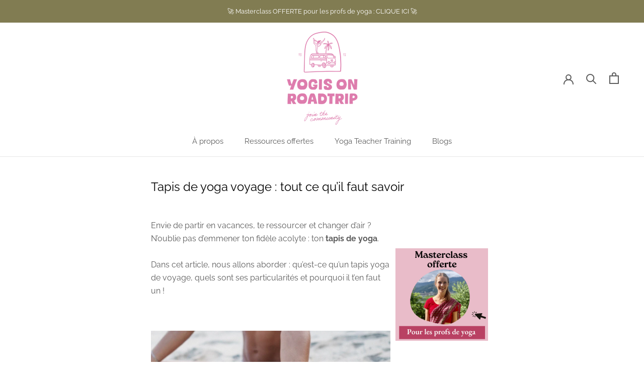

--- FILE ---
content_type: text/html; charset=utf-8
request_url: https://www.google.com/recaptcha/api2/aframe
body_size: 267
content:
<!DOCTYPE HTML><html><head><meta http-equiv="content-type" content="text/html; charset=UTF-8"></head><body><script nonce="1aEH3ADh7Aw0GI4-AiYWUw">/** Anti-fraud and anti-abuse applications only. See google.com/recaptcha */ try{var clients={'sodar':'https://pagead2.googlesyndication.com/pagead/sodar?'};window.addEventListener("message",function(a){try{if(a.source===window.parent){var b=JSON.parse(a.data);var c=clients[b['id']];if(c){var d=document.createElement('img');d.src=c+b['params']+'&rc='+(localStorage.getItem("rc::a")?sessionStorage.getItem("rc::b"):"");window.document.body.appendChild(d);sessionStorage.setItem("rc::e",parseInt(sessionStorage.getItem("rc::e")||0)+1);localStorage.setItem("rc::h",'1769092172927');}}}catch(b){}});window.parent.postMessage("_grecaptcha_ready", "*");}catch(b){}</script></body></html>

--- FILE ---
content_type: text/css
request_url: https://yogisonroadtrip.com/cdn/shop/t/8/assets/custom.scss.css?v=22001076779273013951695818189
body_size: 170
content:
.text--center{text-align:center!important}.sitetitle-bar{padding:12px 0;font-size:1.2rem;text-align:center}.Reassurance{margin-bottom:15px}.Reassurance .Reassurance__Icon{margin-bottom:.5em}.Reassurance .Reassurance__Content strong{font-size:1.3rem}.logo-caroussel .owl-carousel .owl-item{height:200px;display:flex;flex-direction:column;justify-content:center;align-items:center}.logo-caroussel .owl-carousel .owl-item img{max-width:220px;max-height:170px}.logo-caroussel .owl-carousel .owl-nav .owl-prev,.logo-caroussel .owl-carousel .owl-nav .owl-next{width:15px;height:100px;position:absolute;top:50%;transform:translateY(-50%);display:block!important;border:0px solid black}.logo-caroussel .owl-carousel .owl-nav .owl-prev{left:-20px}.logo-caroussel .owl-carousel .owl-nav .owl-next{right:-20px}.Faq2 .Faq__Section{font-weight:900;letter-spacing:.2em;font-size:30px}.Faq2 .Faq__Item{border-radius:4px;margin-bottom:10px;overflow:hidden}.Faq2 .Faq__Item .Faq__ItemHeader{cursor:pointer;padding:15px 0}.Faq2 .Faq__Item .Faq__ItemHeader .Faq__ItemHeaderInner{display:flex;align-items:center;position:relative}.Faq2 .Faq__Item .Faq__ItemHeader .Faq__ItemHeaderInner .Faq__QuestionTitle{margin:0!important;padding:0!important;cursor:pointer;text-decoration:none;flex:1;text-align:left;font-weight:300}.Faq2 .Faq__Item .Faq__ItemHeader .Faq__ItemHeaderInner .Faq__QuestionIcon{display:flex;justify-content:center;align-items:center;margin-right:1.2em;font-size:16px;transition:.3s transform}.Faq2 .Faq__Item .Faq__ItemHeader .Faq__ItemHeaderInner .Faq__QuestionIcon{display:inline-block;width:25px;height:25px;background:linear-gradient(#000,#000),linear-gradient(#000,#000);background-position:center;background-size:100% 1px,1px 100%;background-repeat:no-repeat}.Faq2 .Faq__Item .Faq__AnswerWrapper{display:none;opacity:0;transition:opacity .5s linear}.Faq2 .Faq__Item .Faq__AnswerWrapper .Faq__Answer{margin-left:calc(1.2em + 25px)}.Faq2 .Faq__Item .Faq__AnswerWrapper.Faq-active{display:block;opacity:1;visibility:visible;height:auto}.Faq2 .Faq__Item.Faq-active .Faq__ItemHeader .Faq__QuestionIcon{transform:rotate(-225deg)}.Faq2 .Faq__Item.Faq__Item--lastOfSection{margin-bottom:50px}@media screen and (max-width: 1007px){.ReassuranceList{padding-left:30px;padding-right:30px}.Reassurance .Reassurance__Content strong{font-size:1.1rem}.Reassurance .Reassurance__Content .Reassurance__Desc{font-size:.9em}}@media screen and (max-width: 640px){.sitetitle-bar{font-size:.95em}img.Header__LogoImage.Header__LogoImage--primary{width:185px;height:67px}.blog-image{width:600px;height:250px;object-fit:cover;object-position:center}}
/*# sourceMappingURL=/cdn/shop/t/8/assets/custom.scss.css.map?v=22001076779273013951695818189 */
